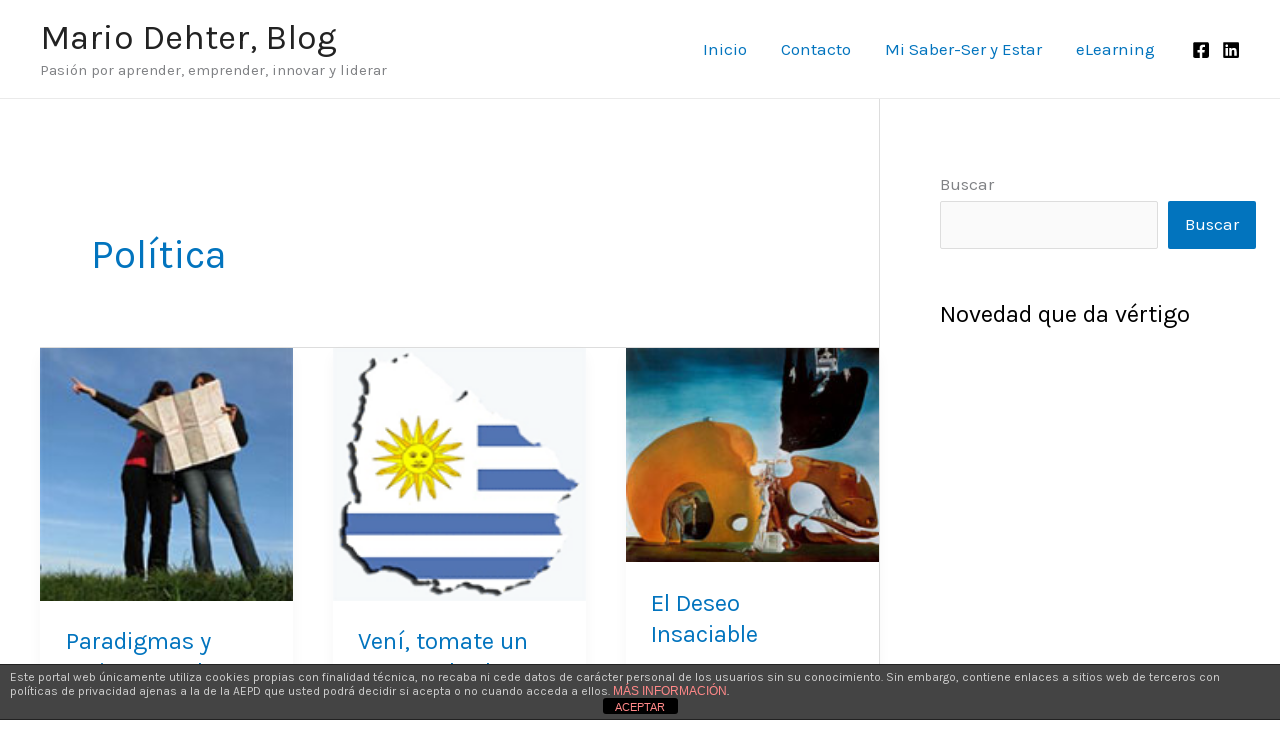

--- FILE ---
content_type: text/html; charset=utf-8
request_url: https://accounts.google.com/o/oauth2/postmessageRelay?parent=https%3A%2F%2Fmariodehter.com&jsh=m%3B%2F_%2Fscs%2Fabc-static%2F_%2Fjs%2Fk%3Dgapi.lb.en.OE6tiwO4KJo.O%2Fd%3D1%2Frs%3DAHpOoo_Itz6IAL6GO-n8kgAepm47TBsg1Q%2Fm%3D__features__
body_size: 157
content:
<!DOCTYPE html><html><head><title></title><meta http-equiv="content-type" content="text/html; charset=utf-8"><meta http-equiv="X-UA-Compatible" content="IE=edge"><meta name="viewport" content="width=device-width, initial-scale=1, minimum-scale=1, maximum-scale=1, user-scalable=0"><script src='https://ssl.gstatic.com/accounts/o/2580342461-postmessagerelay.js' nonce="6f-6QDOCasnr_U4045b48A"></script></head><body><script type="text/javascript" src="https://apis.google.com/js/rpc:shindig_random.js?onload=init" nonce="6f-6QDOCasnr_U4045b48A"></script></body></html>